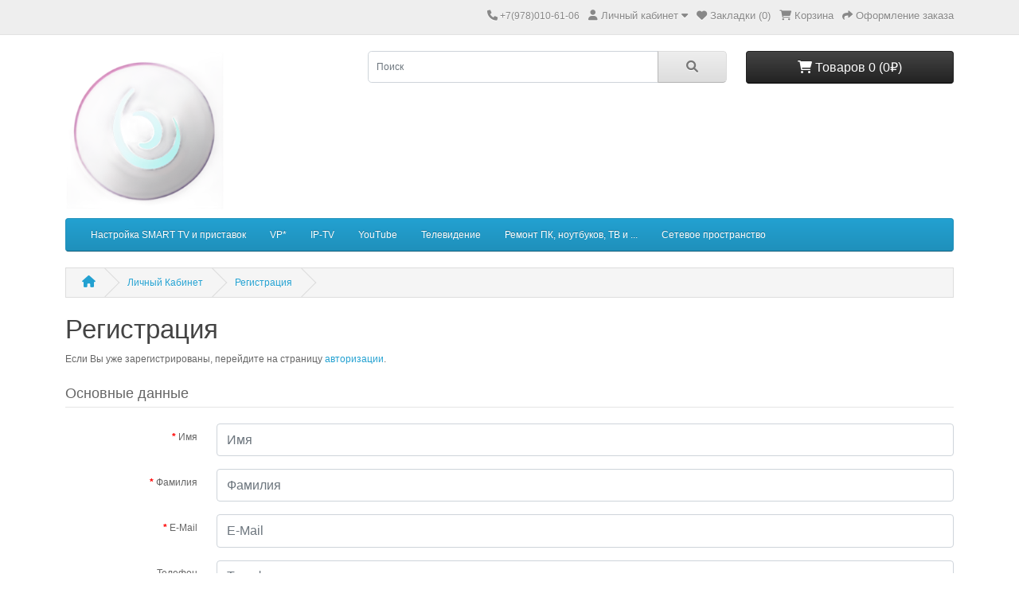

--- FILE ---
content_type: text/html; charset=utf-8
request_url: https://sev-smart.ru/register
body_size: 4100
content:
<!DOCTYPE html>
<html dir="ltr" lang="ru">
<head>
  <!-- Yandex.Metrika counter -->
<script type="text/javascript" >
   (function(m,e,t,r,i,k,a){m[i]=m[i]||function(){(m[i].a=m[i].a||[]).push(arguments)};
   m[i].l=1*new Date();
   for (var j = 0; j < document.scripts.length; j++) {if (document.scripts[j].src === r) { return; }}
   k=e.createElement(t),a=e.getElementsByTagName(t)[0],k.async=1,k.src=r,a.parentNode.insertBefore(k,a)})
   (window, document, "script", "https://mc.yandex.ru/metrika/tag.js", "ym");

   ym(92024100, "init", {
        clickmap:true,
        trackLinks:true,
        accurateTrackBounce:true,
        webvisor:true,
        ecommerce:"dataLayer"
   });
</script>
<noscript><div><img src="https://mc.yandex.ru/watch/92024100" style="position:absolute; left:-9999px;" alt="" /></div></noscript>
<!-- /Yandex.Metrika counter -->
  <meta charset="UTF-8"/>
  <meta name="viewport" content="width=device-width, initial-scale=1">
  <meta http-equiv="X-UA-Compatible" content="IE=edge">
  <title>Регистрация</title>
  <base href="https://sev-smart.ru/"/>
      <script src="catalog/view/javascript/jquery/jquery-3.6.0.min.js" type="text/javascript"></script>
  <link href="catalog/view/stylesheet/bootstrap.css" type="text/css" rel="stylesheet" media="screen"/>
  <link href="catalog/view/stylesheet/fonts/fontawesome/css/all.min.css" type="text/css" rel="stylesheet"/>
  <link href="catalog/view/stylesheet/stylesheet.css" type="text/css" rel="stylesheet"/>
  <script type="text/javascript" src="catalog/view/javascript/jquery/datetimepicker/moment.min.js"></script>
  <script type="text/javascript" src="catalog/view/javascript/jquery/datetimepicker/moment-with-locales.min.js"></script>
  <script type="text/javascript" src="catalog/view/javascript/jquery/datetimepicker/daterangepicker.js"></script>
  <link href="catalog/view/javascript/jquery/datetimepicker/daterangepicker.css" rel="stylesheet" type="text/css"/>
  <script src="catalog/view/javascript/common.js" type="text/javascript"></script>
        </head>
<body>
<div id="alert" class="toast-container position-fixed top-0 end-0 p-3"></div>
<nav id="top">
  <div class="container">
    <div class="nav float-start">
      <ul class="list-inline">
        <li class="list-inline-item"></li>
        <li class="list-inline-item"></li>
      </ul>
    </div>
    <div class="nav float-end">
      <ul class="list-inline">
        <li class="list-inline-item"><a href="https://sev-smart.ru/contact"><i class="fa-solid fa-phone"></i></a> <span class="d-none d-md-inline">+7(978)010-61-06</span></li>
        <li class="list-inline-item">
          <div class="dropdown">
            <a href="" class="dropdown-toggle" data-bs-toggle="dropdown"><i class="fa-solid fa-user"></i> <span class="d-none d-md-inline">Личный кабинет</span> <i class="fa-solid fa-caret-down"></i></a>
            <ul class="dropdown-menu dropdown-menu-right">
                              <li><a href="https://sev-smart.ru/register" class="dropdown-item">Регистрация</a></li>
                <li><a href="https://sev-smart.ru/login" class="dropdown-item">Авторизация</a></li>
                          </ul>
          </div>
        </li>
        <li class="list-inline-item"><a href="https://sev-smart.ru/wishlist" id="wishlist-total" title="Закладки (0)"><i class="fa-solid fa-heart"></i> <span class="d-none d-md-inline">Закладки (0)</span></a></li>
        <li class="list-inline-item"><a href="https://sev-smart.ru/register" title="Корзина"><i class="fa-solid fa-cart-shopping"></i> <span class="d-none d-md-inline">Корзина</span></a></li>
        <li class="list-inline-item"><a href="https://sev-smart.ru/checkout" title="Оформление заказа"><i class="fa-solid fa-share"></i> <span class="d-none d-md-inline">Оформление заказа</span></a></li>
      </ul>
    </div>
  </div>
</nav>
<header>
  <div class="container">
    <div class="row">
      <div class="col-md-3 col-lg-4">
        <div id="logo">
                      <a href="https://sev-smart.ru/"><img src="https://sev-smart.ru/image/catalog/111/IbF8uUlWjqVVuMHWNI8t19LZaZKro797jxSyZlZ3Te8.png" title="Студия инсталляции &quot;Умные Системы&quot;" alt="Студия инсталляции &quot;Умные Системы&quot;" class="img-fluid"/></a>
                  </div>
      </div>
      <div class="col-md-5"><div id="search" class="input-group mb-3">
	<input type="text" name="search" value="" placeholder="Поиск" class="form-control form-control-lg">
	<button type="button" data-lang="ru-ru" class="btn btn-light btn-lg"><i class="fa-solid fa-magnifying-glass"></i></button>
</div>
</div>
      <div id="header-cart" class="col-md-4 col-lg-3"><div class="dropdown d-grid">
  <button type="button" data-bs-toggle="dropdown" class="btn btn-inverse btn-block dropdown-toggle"><i class="fa-solid fa-cart-shopping"></i> Товаров 0 (0₽)</button>
  <ul class="dropdown-menu dropdown-menu-right" style="width: 500px;">
          <li>
        <p class="text-center">Ваша корзина пуста!</p>
      </li>
      </ul>
</div>
</div>
    </div>
  </div>
</header>
<main>
    <div class="container">
    <nav id="menu" class="navbar navbar-expand-lg navbar-light bg-primary">
      <div id="category" class="d-block d-sm-block d-lg-none">Категории</div>
      <button class="navbar-toggler" type="button" data-bs-toggle="collapse" data-bs-target="#narbar-menu"><i class="fa-solid fa-bars"></i></button>
      <div class="collapse navbar-collapse" id="narbar-menu">
        <ul class="nav navbar-nav">
                                    <li class="nav-item dropdown"><a href="https://sev-smart.ru/catalog/smart-gadgets" class="nav-link dropdown-toggle" data-bs-toggle="dropdown">Настройка SMART TV и приставок</a>
                <div class="dropdown-menu">
                  <div class="dropdown-inner">
                                          <ul class="list-unstyled">
                                                  <li><a href="https://sev-smart.ru/catalog/smart-gadgets/smart-tv" class="nav-link">Smart-TV (4)</a></li>
                                                  <li><a href="https://sev-smart.ru/catalog/smart-gadgets/smart-pristavki" class="nav-link">Smart-приставки (0)</a></li>
                                              </ul>
                                      </div>
                  <a href="https://sev-smart.ru/catalog/smart-gadgets" class="see-all">Показать все Настройка SMART TV и приставок</a>
                </div>
              </li>
                                                <li class="nav-item"><a href="https://sev-smart.ru/catalog/narnia" class="nav-link">VP*</a></li>
                                                <li class="nav-item"><a href="https://sev-smart.ru/catalog/ip-tv" class="nav-link">IP-TV</a></li>
                                                <li class="nav-item"><a href="https://sev-smart.ru/catalog/youtube" class="nav-link">YouTube</a></li>
                                                <li class="nav-item dropdown"><a href="https://sev-smart.ru/catalog/prosmotr-tv" class="nav-link dropdown-toggle" data-bs-toggle="dropdown">Телевидение</a>
                <div class="dropdown-menu">
                  <div class="dropdown-inner">
                                          <ul class="list-unstyled">
                                                  <li><a href="https://sev-smart.ru/catalog/prosmotr-tv/sputnikovoe-tv" class="nav-link">Спутниковое ТВ (0)</a></li>
                                                  <li><a href="https://sev-smart.ru/catalog/prosmotr-tv/efirnoe-tv" class="nav-link">Эфирное  цифровое ТВ (0)</a></li>
                                              </ul>
                                      </div>
                  <a href="https://sev-smart.ru/catalog/prosmotr-tv" class="see-all">Показать все Телевидение</a>
                </div>
              </li>
                                                <li class="nav-item"><a href="https://sev-smart.ru/catalog/diagnostic" class="nav-link">Ремонт ПК, ноутбуков, ТВ и ...</a></li>
                                                <li class="nav-item dropdown"><a href="https://sev-smart.ru/catalog/net-setup" class="nav-link dropdown-toggle" data-bs-toggle="dropdown">Сетевое пространство</a>
                <div class="dropdown-menu">
                  <div class="dropdown-inner">
                                          <ul class="list-unstyled">
                                                  <li><a href="https://sev-smart.ru/catalog/net-setup/smart-routers" class="nav-link">Роутеры, домашняя сеть (0)</a></li>
                                              </ul>
                                      </div>
                  <a href="https://sev-smart.ru/catalog/net-setup" class="see-all">Показать все Сетевое пространство</a>
                </div>
              </li>
                              </ul>
      </div>
    </nav>
  </div>

<div id="account-register" class="container">
  <ul class="breadcrumb">
          <li class="breadcrumb-item"><a href="https://sev-smart.ru/"><i class="fas fa-home"></i></a></li>
          <li class="breadcrumb-item"><a href="https://sev-smart.ru/account">Личный Кабинет</a></li>
          <li class="breadcrumb-item"><a href="https://sev-smart.ru/register">Регистрация</a></li>
      </ul>
  <div class="row">
    
    <div id="content" class="col">
      <h1>Регистрация</h1>
      <p>Если Вы уже зарегистрированы, перейдите на страницу <a href="https://sev-smart.ru/login">авторизации</a>.</p>
      <form id="form-register" action="https://sev-smart.ru/?route=account/register|register&amp;register_token=fa455ff0a14b11ae4d3660ae62" method="post" data-oc-toggle="ajax">
        <fieldset id="account">
          <legend>Основные данные</legend>
                    <div class="row mb-3 required">
            <label for="input-firstname" class="col-sm-2 col-form-label">Имя</label>
            <div class="col-sm-10">
              <input type="text" name="firstname" value="" placeholder="Имя" id="input-firstname" class="form-control"/>
              <div id="error-firstname" class="invalid-feedback"></div>
            </div>
          </div>
          <div class="row mb-3 required">
            <label for="input-lastname" class="col-sm-2 col-form-label">Фамилия</label>
            <div class="col-sm-10">
              <input type="text" name="lastname" value="" placeholder="Фамилия" id="input-lastname" class="form-control"/>
              <div id="error-lastname" class="invalid-feedback"></div>
            </div>
          </div>
          <div class="row mb-3 required">
            <label for="input-email" class="col-sm-2 col-form-label">E-Mail</label>
            <div class="col-sm-10">
              <input type="email" name="email" value="" placeholder="E-Mail" id="input-email" class="form-control"/>
              <div id="error-email" class="invalid-feedback"></div>
            </div>
          </div>

                      <div class="row mb-3">
              <label for="input-telephone" class="col-sm-2 col-form-label">Телефон</label>
              <div class="col-sm-10">
                <input type="tel" name="telephone" value="" placeholder="Телефон" id="input-telephone" class="form-control"/>
                <div id="error-telephone" class="invalid-feedback"></div>
              </div>
            </div>
          
                  </fieldset>

        <fieldset>
          <legend>Ваш пароль</legend>
          <div class="row mb-3 required">
            <label for="input-password" class="col-sm-2 col-form-label">Пароль</label>
            <div class="col-sm-10">
              <input type="password" name="password" value="" placeholder="Пароль" id="input-password" class="form-control"/>
              <div id="error-password" class="invalid-feedback"></div>
            </div>
          </div>
        </fieldset>
        <fieldset>
          <legend>Рассылка новостей</legend>
          <div class="row mb-3">
            <label class="col-sm-2 col-form-label">Подписка на новости</label>
            <div class="col-sm-10">
              <div class="form-check form-check-inline">
                <input type="radio" name="newsletter" value="1" id="input-newsletter-yes" class="form-check-input"/>
                <label for="input-newsletter-yes" class="form-check-label">Да</label>
              </div>
              <div class="form-check form-check-inline">
                <input type="radio" name="newsletter" value="0" id="input-newsletter-no" class="form-check-input" checked/>
                <label for="input-newsletter-no" class="form-check-label">Нет</label>
              </div>
            </div>
          </div>
        </fieldset>
        

        <div class="d-inline-block pt-2 pd-2 w-100">
          <div class="float-end text-right">
                          <div class="form-check form-check-inline">
                <label class="form-check-label">Я прочитал <a href="https://sev-smart.ru/privacy/info" class="modal-link"><b>Политика Безопасности</b></a> и согласен с <br /> условиями безопасности и обработки персональных данных</label> <input type="checkbox" name="agree" value="1" class="form-check-input"/>
              </div>
                        <button type="submit" class="btn btn-primary">Продолжить</button>
          </div>
        </div>
      </form>
      
    </div>
    
  </div>
</div>
<script type="text/javascript"><!--
$('#input-customer-group').on('change', function () {
    $.ajax({
        url: 'index.php?route=account/custom_field&customer_group_id=' + this.value + '&language=ru-ru',
        dataType: 'json',
        success: function (json) {
            $('.custom-field').hide();
            $('.custom-field').removeClass('required');

            for (i = 0; i < json.length; i++) {
                custom_field = json[i];

                $('.custom-field-' + custom_field['custom_field_id']).show();

                if (custom_field['required']) {
                    $('.custom-field-' + custom_field['custom_field_id']).addClass('required');
                }
            }
        },
        error: function (xhr, ajaxOptions, thrownError) {
            console.log(thrownError + "\r\n" + xhr.statusText + "\r\n" + xhr.responseText);
        }
    });
});

$('#input-customer-group').trigger('change');
//--></script>
</main>
<footer>
  <div class="container">
    <div class="row">
              <div class="col-sm-3">
          <h5>Информация</h5>
          <ul class="list-unstyled">
                          <li><a href="https://sev-smart.ru/information/terms">Условия соглашения</a></li>
                          <li><a href="https://sev-smart.ru/information/about-us">О нас</a></li>
                          <li><a href="https://sev-smart.ru/information/privacy">Политика Безопасности</a></li>
                      </ul>
        </div>
            <div class="col-sm-3">
        <h5>Служба поддержки</h5>
        <ul class="list-unstyled">
          <li><a href="https://sev-smart.ru/contact">Контакты</a></li>
          <li><a href="https://sev-smart.ru/returns-add">Возврат товара</a></li>
                    <li><a href="https://sev-smart.ru/sitemap">Карта сайта</a></li>
        </ul>
      </div>
      <div class="col-sm-3">
        <h5>Дополнительно</h5>
        <ul class="list-unstyled">
          <li><a href="https://sev-smart.ru/brands">Производители</a></li>
          <li><a href="https://sev-smart.ru/voucher">Подарочные сертификаты</a></li>
                    <li><a href="https://sev-smart.ru/special">Акции</a></li>
        </ul>
      </div>
      <div class="col-sm-3">
        <h5>Личный Кабинет</h5>
        <ul class="list-unstyled">
          <li><a href="https://sev-smart.ru/account">Личный Кабинет</a></li>
          <li><a href="https://sev-smart.ru/order">История заказов</a></li>
          <li><a href="https://sev-smart.ru/wishlist">Закладки</a></li>
          <li><a href="https://sev-smart.ru/newsletter">Рассылка</a></li>
        </ul>
      </div>
    </div>
    <hr>
    <p>Работает на <a href="http://opencart-russia.ru">OpenCart "Русская сборка"</a><br /> Студия инсталляции &quot;Умные Системы&quot; &copy; 2026</p>
    <!--
OpenCart is open source software and you are free to remove the powered by OpenCart if you want, but its generally accepted practise to make a small donation.
Please donate via PayPal to donate@opencart.com
//-->
  </div>
</footer>

<script src="catalog/view/javascript/bootstrap/js/bootstrap.bundle.min.js" type="text/javascript"></script>
</body></html>

